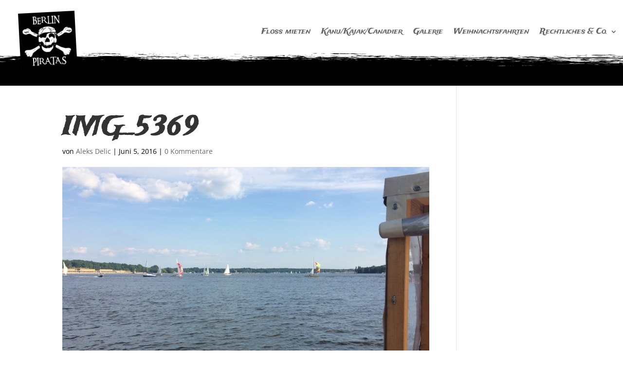

--- FILE ---
content_type: text/css
request_url: https://berlin-piratas.de/wp-content/plugins/borlabs-cookie/css/borlabs-cookie.css?ver=1.9.9-1
body_size: 11661
content:
[data-borlabs-cookie-wrap] *{box-sizing:border-box;font-family:'Arial', 'Helvetica', sans-serif;font-size:14px;font-weight:normal;line-height:1.5;margin:0;padding:0}[data-borlabs-cookie-wrap] * div,[data-borlabs-cookie-wrap] * span,[data-borlabs-cookie-wrap] * h1,[data-borlabs-cookie-wrap] * h2,[data-borlabs-cookie-wrap] * h3,[data-borlabs-cookie-wrap] * h4,[data-borlabs-cookie-wrap] * h5,[data-borlabs-cookie-wrap] * h6,[data-borlabs-cookie-wrap] * p,[data-borlabs-cookie-wrap] * a,[data-borlabs-cookie-wrap] * em,[data-borlabs-cookie-wrap] * img,[data-borlabs-cookie-wrap] * small,[data-borlabs-cookie-wrap] * strike,[data-borlabs-cookie-wrap] * strong,[data-borlabs-cookie-wrap] * sub,[data-borlabs-cookie-wrap] * sup,[data-borlabs-cookie-wrap] * b,[data-borlabs-cookie-wrap] * u,[data-borlabs-cookie-wrap] * i,[data-borlabs-cookie-wrap] * center,[data-borlabs-cookie-wrap] * ol,[data-borlabs-cookie-wrap] * ul,[data-borlabs-cookie-wrap] * li,[data-borlabs-cookie-wrap] * fieldset,[data-borlabs-cookie-wrap] * form,[data-borlabs-cookie-wrap] * label,[data-borlabs-cookie-wrap] * legend{color:inherit;margin:0;padding:0;border:0;font-size:100%;font:inherit;vertical-align:baseline}[data-borlabs-cookie-wrap] * strong{font-weight:bold}[data-borlabs-cookie-inline]{display:none}[data-borlabs-cookie-wrap]{background:rgba(0,0,0,0.5);display:none;height:100%;left:0;position:fixed;top:0;width:100%;z-index:900000}[data-borlabs-cookie-wrap].dont-block{background:none;height:auto;position:relative;width:auto;z-index:auto}[data-borlabs-cookie-wrap] [data-borlabs-cookie]{box-shadow:0px 10px 10px rgba(0,0,0,0.1);max-width:320px;margin:auto;opacity:0;position:fixed;transition:all 0.4s ease-out 0s;width:100%;z-index:100000}[data-borlabs-cookie-wrap] [data-borlabs-cookie].bcPositionTop{top:0;right:0;left:0;-webkit-transform:translate(0, -100%);transform:translate(0, -100%)}[data-borlabs-cookie-wrap] [data-borlabs-cookie].bcPositionCenter{top:50%;left:50%;-webkit-transform:translate(-50%, -200%);transform:translate(-50%, -200%)}[data-borlabs-cookie-wrap] [data-borlabs-cookie].bcPositionCenter.borlabsCookieShow{-webkit-transform:translate(-50%, -50%);transform:translate(-50%, -50%)}[data-borlabs-cookie-wrap] [data-borlabs-cookie].bcPositionBottom{right:0;bottom:0;left:0;-webkit-transform:translate(0, 100%);transform:translate(0, 100%)}[data-borlabs-cookie-wrap] [data-borlabs-cookie].borlabsCookieShow{opacity:1;-webkit-transform:translate(0, 0);transform:translate(0, 0)}[data-borlabs-cookie-wrap] [data-borlabs-cookie] p{margin:0 20px;padding:0}[data-borlabs-cookie-wrap] [data-borlabs-cookie] p.borlabsCookieHeadline{font-size:18px;margin:10px 0 0 0;padding:8px;text-align:center;text-transform:uppercase}[data-borlabs-cookie-wrap] [data-borlabs-cookie] p.borlabsCookieSubHeadline{font-size:14px;margin:0 0 16px 0;padding:8px;text-align:center;text-transform:uppercase}[data-borlabs-cookie-wrap] [data-borlabs-cookie] p.borlabsCookieExplanation{font-size:12px;margin:0 20px 18px 20px;padding:8px 0;text-transform:none;text-align:center}[data-borlabs-cookie-wrap] [data-borlabs-cookie] p.borlabsCookieExplanation span{font-size:12px}[data-borlabs-cookie-wrap] [data-borlabs-cookie] p.borlabsCookieText{font-size:10px;padding:8px;text-transform:uppercase;text-align:center}[data-borlabs-cookie-wrap] [data-borlabs-cookie] p.borlabsCookieSuccess{text-align:center}[data-borlabs-cookie-wrap] [data-borlabs-cookie] [data-borlabs-cookie-help-link]{cursor:pointer;margin:0 0 8px 0;text-decoration:underline}[data-borlabs-cookie-wrap] [data-borlabs-cookie] [data-borlabs-cookie-help-link]:hover{text-decoration:none}[data-borlabs-cookie-wrap] [data-borlabs-cookie] [data-borlabs-selection] label{color:inherit;cursor:pointer;display:block;font-weight:normal !important;padding:8px;text-decoration:none;text-transform:inherit;width:100%}[data-borlabs-cookie-wrap] [data-borlabs-cookie] [data-borlabs-selection] label::before,[data-borlabs-cookie-wrap] [data-borlabs-cookie] [data-borlabs-selection] label::after{content:""}[data-borlabs-cookie-wrap] [data-borlabs-cookie] [data-borlabs-selection] ul{list-style:none;margin:0 20px 10px 20px;padding:0}[data-borlabs-cookie-wrap] [data-borlabs-cookie] [data-borlabs-selection] ul li{list-style:none;margin:0;padding:0;text-align:left !important;transition:all 0.1s ease 0s}[data-borlabs-cookie-wrap] [data-borlabs-cookie] [data-borlabs-selection] ul li::before,[data-borlabs-cookie-wrap] [data-borlabs-cookie] [data-borlabs-selection] ul li::after{content:""}[data-borlabs-cookie-wrap] [data-borlabs-cookie] [data-borlabs-selection] ul li input{display:inline-block !important;height:auto;margin:0 8px 0 0 !important;padding:0;-webkit-appearance:radio !important;width:auto !important}[data-borlabs-cookie-wrap] [data-borlabs-cookie] [data-borlabs-selection] [data-borlabs-selection-success]{display:none}[data-borlabs-cookie-wrap] [data-borlabs-cookie] [data-borlabs-help]{display:none;overflow:auto}[data-borlabs-cookie-wrap] [data-borlabs-cookie] [data-borlabs-help] *{font-size:12px}[data-borlabs-cookie-wrap] [data-borlabs-cookie] [data-borlabs-help] ul{list-style:none;margin:10px 20px}[data-borlabs-cookie-wrap] [data-borlabs-cookie] [data-borlabs-help] ul li{margin:10px 0}[data-borlabs-cookie-wrap] [data-borlabs-cookie] [data-borlabs-help] ul li span{font-weight:bold}[data-borlabs-cookie-wrap="inline"]{background:none;display:block;float:none !important;position:static;height:auto;width:auto}[data-borlabs-cookie-wrap="inline"].left [data-borlabs-cookie]{float:left}[data-borlabs-cookie-wrap="inline"].left::after{clear:both;content:"";display:block}[data-borlabs-cookie-wrap="inline"].left-float [data-borlabs-cookie]{float:left;margin:0 10px 10px 0}[data-borlabs-cookie-wrap="inline"].center [data-borlabs-cookie]{margin:auto}[data-borlabs-cookie-wrap="inline"].right [data-borlabs-cookie]{float:right}[data-borlabs-cookie-wrap="inline"].right::after{clear:both;content:"";display:block}[data-borlabs-cookie-wrap="inline"].right-float [data-borlabs-cookie]{float:right;margin:0 0 10px 10px}[data-borlabs-cookie-wrap="inline"] [data-borlabs-cookie]{box-shadow:none;opacity:1;position:static;-webkit-transform:none;transform:none}[data-borlabs-cookie-wrap="inline"] [data-borlabs-cookie] p.borlabsCookieHeadline{margin:0 0 8px 0;padding-top:18px}[data-borlabs-cookie-wrap="inline"] [data-borlabs-cookie] p.borlabsCookieText[data-borlabs-cookie-help-link]{margin:0;padding-bottom:16px}.borlabs-cookie-bct-default,[data-borlabs-cookie-opt-out]{border:0 !important;box-shadow:0 1px 1px 0 rgba(0,0,0,0.1) !important;clear:both;margin:8px 0 !important;padding:8px 16px !important;text-align:center !important}.borlabs-cookie-bct-default *,[data-borlabs-cookie-opt-out] *{box-sizing:border-box;font-family:'Arial', 'Helvetica', sans-serif;font-size:14px;font-weight:normal;line-height:1.5}.borlabs-cookie-bct-default p,[data-borlabs-cookie-opt-out] p{margin:0 !important;padding:0 !important}.borlabs-cookie-bct-default img,[data-borlabs-cookie-opt-out] img{cursor:pointer;margin:8px auto 0 auto}.borlabs-cookie-bct-default a[role="button"],[data-borlabs-cookie-opt-out] a[role="button"]{cursor:pointer;display:inline-block !important;margin:8px 0 0 0 !important;padding:4px 8px !important;transition:all 0.2s ease 0s !important;text-decoration:none !important}.borlabs-cookie-bct-default a[role="button"]:hover,[data-borlabs-cookie-opt-out] a[role="button"]:hover{text-decoration:none !important}[data-borlabs-cookie-opt-out] [data-borlabs-cookie-opt-out-success]{display:none;text-align:center !important}.borlabs-cookie-responsive-iframe-wrapper{position:relative;padding-bottom:56.25%;padding-top:25px;height:0}.borlabs-cookie-responsive-iframe-wrapper iframe{position:absolute;top:0;left:0;width:100%;height:100%}.borlabs-cookie-bct{display:table;min-height:360px !important;margin:8px 0 !important;position:relative !important}.borlabs-cookie-bct *{box-sizing:border-box;font-family:'Arial', 'Helvetica', sans-serif !important}.borlabs-cookie-bct.bc-bct-iframe{min-height:260px !important}.borlabs-cookie-bct.bc-bct-video .bc-text a[role="button"]:before{content:"\25B6";margin:0 4px 0 0 !important}.borlabs-cookie-bct.bc-bct-social{border:1px solid #e1e8ed !important;border-radius:3px !important}.borlabs-cookie-bct.bc-bct-social .bc-thumbnail img{margin:0 !important;max-width:516px !important}.borlabs-cookie-bct.bc-bct-facebook{border-radius:6px !important}.borlabs-cookie-bct.bc-bct-facebook .bc-thumbnail img{margin:5px 0 !important}.borlabs-cookie-bct.bc-bct-facebook .bc-text a[role="button"]{background:#4267b2 !important;border-radius:2px !important}.borlabs-cookie-bct.bc-bct-facebook .bc-text a[role="button"]:hover{background:#3b5998 !important}.borlabs-cookie-bct.bc-bct-google-maps .bc-text a[role="button"]{background:#4285f4 !important;border-radius:3px !important}.borlabs-cookie-bct.bc-bct-google-maps .bc-text a[role="button"]:hover{background:#fff !important;color:#4285f4 !important}.borlabs-cookie-bct.bc-bct-instagram{border-radius:6px !important}.borlabs-cookie-bct.bc-bct-instagram .bc-thumbnail img{margin:5px 0 !important}.borlabs-cookie-bct.bc-bct-instagram .bc-text a[role="button"]{background-size:100% !important;background-image:linear-gradient(-135deg, #1400c8, #b900b4, #f50000, #ffdc80) !important;border-radius:3px !important;position:relative !important;z-index:100 !important}.borlabs-cookie-bct.bc-bct-instagram .bc-text a[role="button"]:before{background-image:linear-gradient(-135deg, #405de6, #1400c8, #b900b4, #f50000) !important;border-radius:3px !important;content:"";display:block !important;height:100% !important;left:0 !important;position:absolute !important;opacity:0 !important;transition:opacity 0.6s !important;top:0 !important;width:100% !important;z-index:-100 !important}.borlabs-cookie-bct.bc-bct-instagram .bc-text a[role="button"]:hover:before{opacity:1 !important}.borlabs-cookie-bct.bc-bct-twitter .bc-text a[role="button"]{background:#1da1f2 !important;border-radius:0px !important}.borlabs-cookie-bct.bc-bct-twitter .bc-text a[role="button"]:hover{background:#fff !important;color:#1da1f2 !important}.borlabs-cookie-bct.bc-bct-vimeo .bc-text a[role="button"]{background:#00adef !important;border-radius:20px !important}.borlabs-cookie-bct.bc-bct-vimeo .bc-text a[role="button"]:hover{background:#fff !important;color:#00adef !important}.borlabs-cookie-bct.bc-bct-youtube .bc-text a[role="button"]{background:#f00 !important;border-radius:20px !important}.borlabs-cookie-bct.bc-bct-youtube .bc-text a[role="button"]:hover{background:#fff !important;color:#f00 !important}.borlabs-cookie-bct .bc-thumbnail img{cursor:pointer !important;margin:8px auto 0 auto !important;width:100% !important}.borlabs-cookie-bct .bc-text{background:rgba(0,0,0,0.7) !important;left:50% !important;padding:16px !important;position:absolute !important;text-align:center !important;-webkit-transform:translate(-50%, -50%) !important;transform:translate(-50%, -50%) !important;top:50% !important;width:100% !important}.borlabs-cookie-bct .bc-text label{display:block !important;color:#fff !important;cursor:pointer !important;font-size:11px !important;line-height:17px !important;margin:8px 0 !important}.borlabs-cookie-bct .bc-text p{color:#fff !important;font-size:11px !important;line-height:17px !important}.borlabs-cookie-bct .bc-text a{color:#288fe9 !important}.borlabs-cookie-bct .bc-text a[role="button"]{color:#fff !important;cursor:pointer !important;display:inline-block !important;font-size:11px !important;margin:8px 0 0 0 !important;padding:4px 16px !important;transition:all 0.2s ease 0s !important;text-decoration:none !important}.borlabs-cookie-bct p{margin:0 !important;padding:0 !important}.wp-embed-responsive.wp-block-embed.wp-embed-aspect-16-9.wp-block-embed__wrapper::before{padding-top:0}


--- FILE ---
content_type: text/css
request_url: https://berlin-piratas.de/wp-content/et-cache/124/et-core-unified-cpt-tb-650-deferred-124.min.css?ver=1764723033
body_size: 188
content:
@font-face{font-family:"Tradewind-self";font-display:swap;src:url("https://berlin-piratas.de/wp-content/uploads/et-fonts/TradeWinds-Regular.ttf") format("truetype")}@font-face{font-family:"open sans-self";font-display:swap;src:url("https://berlin-piratas.de/wp-content/uploads/et-fonts/OpenSans-VariableFont_wdthwght.ttf") format("truetype")}

--- FILE ---
content_type: image/svg+xml
request_url: https://berlin-piratas.de/wp-content/uploads/2020/07/berlin-piratas-logo.svg
body_size: 35593
content:
<?xml version="1.0" encoding="UTF-8" standalone="no"?> <svg xmlns="http://www.w3.org/2000/svg" xmlns:xlink="http://www.w3.org/1999/xlink" xmlns:serif="http://www.serif.com/" width="100%" height="100%" viewBox="0 0 1775 1775" version="1.1" xml:space="preserve" style="fill-rule:evenodd;clip-rule:evenodd;stroke-miterlimit:2;"> <g transform="matrix(4.16667,0,0,4.16667,0,0)"> <rect x="0.34" y="0.758" width="424.595" height="424.595"></rect> <rect x="0.34" y="0.758" width="424.595" height="424.595" style="stroke:rgb(35,31,32);stroke-width:0.57px;"></rect> <path d="M57.994,277.232L55.222,277.232C51.085,277.232 46.135,278.837 43.211,280.27C40.838,281.433 36.61,286.275 36.61,289.112L36.61,292.281C36.61,302.053 46.536,296.637 52.054,296.637C50.697,298.489 43.342,301.509 43.342,303.369L43.252,303.776L43.738,308.121C45.369,309.213 45.177,309.784 47.829,311.158C50.072,312.32 50.373,312.562 50.792,315.323C51.673,321.124 49.755,323.822 55.376,325.392C59.509,326.547 63.763,326.539 66.959,324.214C70.384,321.721 67.575,317.387 74.231,316.833C73.816,318.387 69.479,320.814 69.479,322.774C69.479,326.352 72.668,329.902 75.815,329.902C87.857,329.902 91.038,322.892 93.476,313.11C95.205,306.169 94.778,305.885 99.684,301.893C103.909,298.456 103.336,297.329 109,293.784C113.258,291.119 115.415,290.626 119.485,287.241C123.017,284.303 125.702,282.548 129.836,280.168C133.655,277.969 137.271,276.008 140.76,273.667C143.682,271.706 148.422,267.934 151.057,266.54C151.163,261.817 151.474,259.427 149.077,255.847C149.077,251.225 145.71,246.852 141.47,249.03C139.64,249.97 138.511,251.487 136.884,252.367C135.173,253.293 132.977,254 131.115,254.913C127.619,256.627 124.467,259.344 121.295,260.934C117.481,262.846 114.434,264.322 110.332,266.208C103.09,269.538 94.85,271.959 87.061,275.014C77.754,278.665 69.734,277.232 57.994,277.232ZM117.766,272.373C117.146,272.143 116.438,272.225 115.818,272.505C115.665,272.836 115.456,273.404 116.069,274.335C116.27,274.537 116.649,274.605 116.925,274.408C117.239,274.172 117.315,273.822 117.574,273.612C118.172,273.235 118.256,273.785 117.84,273.952C117.477,274.176 117.147,274.294 116.925,274.734C116.846,274.941 116.876,275.162 116.954,275.369C117.144,275.843 117.839,275.779 118.357,275.663C118.882,275.24 118.931,274.713 119.25,274.29C119.874,274.446 119.78,274.635 119.598,275C119.267,275.468 119.088,275.945 118.519,276.255C117.832,276.423 117.218,276.379 116.689,276.077C116.414,275.939 116.314,275.565 116.128,275.31C115.965,274.986 115.67,274.654 115.448,274.256C115.149,273.405 115.392,272.664 115.654,272.328C115.96,272.023 116.983,271.594 117.592,271.628C118.009,271.65 117.922,271.59 117.766,272.373ZM111.615,275.673C112.173,276.275 113.139,277.346 113.518,278.329C114.372,277.332 114.34,275.829 113.736,275.009C113.007,274.241 112.366,274.678 111.615,275.673ZM110.789,275.708C111.768,276.765 112.428,276.455 113.328,279.723C114.826,277.974 115.338,275.724 114.51,274.542C113.232,273.195 112.105,273.962 110.789,275.708ZM260.742,211.825C260.549,210.383 262.033,209.477 262.275,210.544C262.705,214.881 261.246,215.616 257.451,215.867C256.064,215.526 257.027,213.854 257.903,213.896C259.787,213.657 260.909,212.202 260.742,211.825ZM179.57,114.471C179.57,114.77 182.357,117.823 182.982,120.167C183.526,122.208 183.508,125.955 186.302,125.955L187.095,125.955C188.4,125.955 193.184,121.304 195.452,120.452C196.945,119.89 199.518,119.412 200.411,118.283C201.203,117.282 202.237,114.867 204.123,114.867L205.707,114.867C205.643,117.744 203.542,117.839 202.031,119.508C199.242,122.589 200.923,121.052 197.053,122.846C194.058,124.234 189.729,129.123 186.698,129.123C177.468,129.123 182.876,117.639 175.214,117.639L172.838,117.639C165.594,117.639 148.891,131.748 148.285,139.024C151.717,138.738 154.687,136.251 157.789,136.251C158.697,136.251 158.25,136.386 159.373,136.647C159.254,142.032 146.701,137.2 146.701,152.884L146.701,159.22C146.701,161.825 146.294,173.477 148.285,173.477C149.604,173.477 156.826,167.616 156.991,165.5L152.641,165.953L149.869,165.953C149.924,163.508 153.148,161.992 155.413,161.992L156.601,161.992C159.156,161.992 159.709,164.368 160.562,164.368C161.239,164.368 173.565,157.726 176.94,156.591C182.111,154.851 190.735,152.712 197.006,152.499C204.49,152.245 211.396,151.3 219.964,151.3C224.232,151.3 227.293,150.978 231.463,150.919C238.124,150.825 236.106,150.072 237.388,144.568L238.576,144.568C240.412,144.568 242.115,150.152 242.938,151.623L250.457,152.092L276.989,152.092C276.989,147.297 274.981,138.089 272.237,136.251C270.866,136.251 266.693,136.772 266.693,135.459C266.693,134.339 267.95,132.687 269.069,132.687L270.257,132.687C270.257,125.623 256.63,117.851 250.694,115.421C242.9,112.23 231.36,108.135 220.755,108.135L217.984,108.135C213.96,108.135 210.825,108.56 207.29,108.529C203.42,108.495 200.817,109.596 197.396,109.724C194.71,109.824 179.57,113.109 179.57,114.471ZM271.841,252.283L269.069,264.56C271.09,268.38 280.029,273.983 284.123,276.039C289.407,278.691 296.045,282.698 300.354,286.34C304.886,290.171 313.479,293.684 316.497,296.731C319.187,299.446 319.868,300.826 323.141,303.55C326.034,305.957 326.887,308.27 326.887,313.269L327.679,313.269C327.679,317.212 330.4,322.172 332.187,324.602C334.509,327.764 338.18,329.506 343.52,329.506L344.312,329.506C346.464,329.506 346.443,328.763 348.668,328.714C349.224,326.631 351.044,326.784 351.044,323.17L351.044,322.774C351.044,319.634 347.442,319.262 346.688,316.437C352.012,318.992 349.966,316.572 352.416,322.193C353.332,324.295 357.475,326.326 360.559,326.032L364.905,325.546C366.607,324.406 369.145,323.807 369.599,321.528C370.21,318.458 368.818,316.3 370.357,313.574C372.206,310.296 372.629,311.711 375.217,309.722C376.212,308.958 377.973,305.058 377.973,303.765C377.973,301.065 369.026,297.687 367.676,295.845C370.921,296.115 373.542,297.825 377.577,297.825L379.953,297.825C383.048,297.825 383.913,295.4 383.913,292.281L383.913,288.717C383.913,281.968 376.364,280.395 372.825,278.024C368.633,278.024 363.726,276.061 358.256,276.92C354.223,277.554 347.573,277.687 343.531,277.221C333.789,276.096 327.557,271.745 319.435,269.635C314.813,268.434 301.564,262.219 297.74,259.65C295.518,258.156 278.652,248.323 276.989,248.323C274.906,248.323 272.75,250.926 271.841,252.283ZM283.722,168.725C283.722,169.466 288.393,176.171 289.156,177.151C290.239,178.542 293.034,185.753 294.414,185.753L296.394,185.753C297.267,185.753 308.711,180.675 310.706,179.869C313.736,178.646 314.817,178.63 317.544,176.806C319.474,175.514 321.766,173.789 323.88,172.845C333.509,168.548 337.614,159.616 351.44,159.616L354.212,159.616C360.102,159.616 362.732,164.368 370.845,164.368L374.013,164.368C385.516,164.368 398.169,156.343 398.169,144.568L398.169,142.192C398.169,137.234 394.345,132.602 391.752,129.997C388.983,127.216 383.921,124.767 378.369,124.767L373.617,124.767C369.268,124.767 360.305,128.08 356.975,129.51C352.653,131.365 346.419,135.787 342.728,136.647C344.609,133.838 351.712,130.313 355.261,128.588C357.357,127.569 370.449,123.823 370.449,122.787C370.449,120.877 364.542,119.223 362.528,119.223L357.776,119.223C349.6,119.223 342.176,125.99 338.479,130.814C331.914,139.379 335.528,141.576 323.847,147.072C321.004,148.409 316.083,150.687 313.658,152.327C310.754,154.29 307.102,156.809 304.309,158.423C302.065,159.721 283.722,167.78 283.722,168.725ZM55.222,117.243C55.299,120.674 60.599,121.995 63.934,121.995C65.832,123.266 71.125,124.911 73.754,126.431C76.346,127.93 81.373,129.773 82.151,132.687C79.158,131.99 71.84,126.821 67.848,125.21C64.377,123.81 55.219,120.411 50.866,120.411L46.906,120.411C38.593,120.411 27.105,129.36 27.105,136.251L27.105,141.4C27.105,148.042 31.105,152.1 35.031,154.859C38.339,157.184 45.783,160.408 51.262,160.408L51.658,160.408C62.889,160.408 64.82,155.26 72.251,155.26L75.023,155.26C80.44,155.26 86.509,158.48 89.678,160.801C91.756,162.323 92.893,163.801 95.485,165.29C97.578,166.493 100.087,167.874 101.957,169.115C105.117,171.212 111.164,174.983 115.175,176.094C119.901,177.401 126.143,181.793 130.069,181.793L131.653,181.793C131.985,177.801 139.408,167.968 141.553,164.764C139.595,161.841 125.013,157.173 120.719,154.313C113.667,149.615 109.235,146.574 100.923,142.824C91.136,138.409 91.729,134.114 86.356,126.107C82.975,121.069 74.206,114.867 65.915,114.867L63.934,114.867C60.375,114.867 57.979,116.601 55.222,117.243ZM229.864,268.52C228.976,268.52 228.995,268.206 228.377,267.719L227.884,263.372L226.108,263.363L225.904,269.708C223.823,271.101 221.798,271.292 218.38,271.292L213.231,271.292L213.231,262.58L212.043,262.58C209.118,262.58 212.641,271.292 209.271,271.292L200.955,271.292C193.943,271.292 184.46,266.571 180.296,263.437C177.938,261.663 165.942,249.177 165.71,249.115C165.438,249.598 165.314,249.539 165.314,250.303L165.314,258.62C165.314,273.881 168.99,279.83 176.699,287.628C182.718,293.718 193.233,299.805 205.311,299.805L215.211,299.805C228.197,299.805 232.319,291.488 238.486,285.062C241.012,282.431 245.462,277.866 247.526,275.094C250.645,270.908 252.041,267.707 252.041,260.6L252.133,251.483L251.645,245.551C250.751,246.838 249.675,251.495 248.61,253.605C247.3,256.203 246.156,258.358 244.225,260.309C241.446,263.116 234.979,268.52 229.864,268.52ZM247.604,30.892C254.51,32.502 253.229,46.365 253.229,55.069C253.229,58.523 253.857,66.973 253.467,69.168C252.398,75.185 254.082,76.498 253.625,81.998L252.041,81.998C251.933,86.815 247.685,83.624 247.685,86.354C247.685,87.266 247.96,87.542 248.873,87.542L265.491,87.538L265.901,85.562C261.215,85.457 260.357,81.621 260.357,76.849L260.357,42.792C260.357,38.502 260.887,31.308 265.109,31.308L265.505,31.308C273.728,31.308 270.715,42.554 271.034,50.728C271.342,58.613 271.841,66.371 271.841,74.869L271.841,75.265C271.841,86.646 266.297,84.119 266.297,86.75L266.297,87.938C268.522,87.888 268.501,87.146 270.653,87.146L280.949,87.146L280.949,85.562C274.099,84.992 275.801,73.539 275.801,66.157C275.801,57.713 275.405,50.542 275.405,42C277.344,42.702 298.648,85.359 303.529,87.973L306.294,87.542L306.294,84.77C306.294,74.613 305.898,64.686 305.898,55.069C305.898,51.311 305.477,43.411 306.056,40.178C306.597,37.162 306.238,36.591 307.349,33.947C308.851,30.373 311.047,31.946 311.047,30.12L311.047,28.932L297.186,28.932L297.186,30.912C302.701,32.197 301.565,42.661 301.542,49.129C301.517,55.829 302.185,65.028 302.334,71.701C299.799,71.024 301.166,68.37 298.288,68.114L298.691,66.316L298.299,66.359L293.222,57.827L291.246,58.237L291.246,55.465C291.246,54.061 279.334,31.866 277.77,28.831L273.028,29.143L259.565,29.328L250.853,29.328C249.487,29.328 249.319,29.035 248.095,28.935L247.604,30.892ZM106.308,30.516L106.308,31.704C116.201,31.924 107.402,58.265 111.852,63.385C110.233,66.758 111.602,71.921 110.822,76.216C109.699,82.401 111.77,82.941 106.308,85.562L106.308,87.146L126.108,87.146C134.864,87.146 138.781,75.605 138.781,66.157C138.781,61.435 134.736,54.632 130.465,54.277C130.654,52.005 134.425,49.092 134.425,43.98L134.425,38.04C134.425,33.297 129.345,28.697 124.145,28.519C121.329,28.423 106.308,28.462 106.308,30.516ZM222.34,174.665L222.34,178.229C222.34,182.043 225.01,193.673 227.488,193.673L227.884,193.673C230.167,193.673 234.493,185.753 242.14,185.753L245.704,185.753C253.456,185.753 259.839,200.405 261.149,200.405L261.545,200.405C264.701,200.405 268.277,189.443 268.277,184.961C268.277,178.163 264.227,170.765 260.357,167.932C256.373,165.016 249.739,160.408 242.932,160.408L239.368,160.408C232.276,160.408 222.34,167.575 222.34,174.665ZM184.718,388.116L181.963,387.619L181.563,387.789L181.424,387.022L181.946,386.928C181.86,386.605 175.557,379.473 174.496,378.142C172.198,375.259 169.749,371.391 167.69,368.315C169.369,365.808 174.818,362.333 174.818,356.831L174.818,355.643C174.818,353.469 174.488,349.757 172.068,349.694L172.442,350.891C171.078,350.526 171.394,350.099 170.858,350.099C169.308,350.099 170.814,350.696 168.482,350.891C169.106,348.553 171.812,349.737 172.046,346.93C169.646,346.29 166.601,342.574 160.958,342.574C157.02,342.574 153.107,342.939 149.884,342.986C146.72,343.031 140.219,341.944 139.969,344.95C144.392,344.95 145.513,347.259 145.513,351.683L145.513,381.383C145.513,385.902 140.191,385.046 139.969,387.72L152.641,387.72C154.183,387.72 157.393,388.722 157.393,387.324C157.393,385.717 153.387,385.74 151.849,385.74C152.396,384.924 153.037,384.712 153.037,383.759L153.037,383.364C153.037,381.633 152.245,381.925 152.245,380.196L152.245,370.691L160.958,370.691C162.762,370.691 162.717,374.316 164.124,374.222L169.274,374.255L169.274,375.047L168.108,375.039L168.397,376.32L167.282,375.281L164.918,375.047C165.204,378.486 175.464,389.33 178.382,391.284C179.27,391.077 179.293,390.888 180.362,390.888C181.56,390.888 181.457,391.354 181.55,392.472L183.134,392.472C184.798,392.472 189.704,392.583 190.119,390.811L184.718,388.116ZM170.858,35.268C175.111,35.268 176.402,37.403 176.402,41.604L176.402,71.701C176.402,76.22 171.08,75.364 170.858,78.037L185.115,78.037C186.306,78.037 188.283,78.971 188.283,77.641C188.283,76.035 184.276,76.057 182.681,76.01L183.589,74.865L183.134,67.741L183.134,61.009L191.847,61.009C193.039,61.009 193.919,63.529 194.629,64.646L198.579,64.177C199.762,64.014 198.959,64.173 199.713,64.557L199.286,66.638L198.203,65.471L196.203,65.761C196.505,69.396 206.32,79.626 209.271,81.602C210.159,81.395 210.182,81.206 211.251,81.206C212.449,81.206 212.346,81.672 212.439,82.789L214.023,82.789C215.607,82.789 220.611,82.835 221.038,81.077L212.998,77.655L212.452,78.107L212.313,77.34L212.835,77.245C212.423,75.701 210.375,74.041 209.104,73.056C207.421,71.75 206.676,70.079 205.385,68.459C203.087,65.576 200.638,61.708 198.579,58.633C200.258,56.126 205.707,52.65 205.707,47.148L205.707,46.357C205.707,43.936 205.537,40.078 202.956,40.012L203.331,41.208C201.967,40.844 202.283,40.416 201.747,40.416C200.197,40.416 201.703,41.014 199.371,41.208C199.995,38.871 202.701,40.055 202.935,37.248C200.033,36.473 197.883,32.892 191.055,32.892L190.263,32.892C186.491,32.892 183.106,33.31 179.971,33.292C177.294,33.278 171.066,32.769 170.858,35.268ZM90.863,339.01L90.863,340.198C90.863,341.909 93.138,340.85 94.823,343.366C94.823,347.657 95.615,351.781 95.615,357.227C95.615,359.731 95.571,362.269 95.599,364.768C95.624,367.006 96.023,366.461 96.178,367.604C96.277,368.327 95.692,369.545 95.611,370.686C95.029,378.895 97.965,393.986 90.863,395.64L90.875,397.562L99.179,397.224C101.037,397.16 107.892,398.532 107.892,396.432C107.892,395.382 104.757,394.491 103.139,392.076L102.348,380.592L102.348,373.067L104.724,373.067C117.087,373.067 121.356,364.919 121.356,352.475L121.356,351.683C121.356,344.456 117.564,340.227 111.858,338.608C105.458,336.793 97.635,339.01 90.863,339.01ZM190.659,221.394C190.659,223.254 192.336,225.101 194.233,225.087L208.083,224.166L211.262,224.024L225.508,224.958C227.732,225.12 228.28,222.003 228.28,219.81C228.28,212.022 225.683,206.223 222.501,201.433C220.805,198.88 213.441,189.317 210.459,189.317C206.713,189.317 200.693,200.263 198.845,203.444C197.18,206.311 195.806,208.951 194.35,212.017C193.985,212.786 190.659,221.319 190.659,221.394ZM184.718,388.116L197.787,388.116C197.52,385.678 194.223,386.358 194.223,384.156L194.223,381.779C194.223,379.78 196.318,373.067 198.183,373.067L211.415,373.224L215.211,379.007C218.381,379.078 220.152,378.876 219.567,381.383C218.751,380.837 218.539,380.196 217.587,380.196L216.399,380.196C216.804,381.93 219.781,386.842 220.827,388.441C222.521,391.031 224.069,394.056 228.341,393.988L229.864,395.244C231.77,394.84 235.199,396.321 235.804,394.056C232.204,393.756 232.36,390.914 229.072,391.68C229.669,389.115 228.088,388.558 226.616,386.611C225.52,385.159 224.415,382.863 223.367,381.148C221.065,377.384 219.444,373.695 217.448,369.643C213.646,361.92 211.415,352.172 209.271,342.97C208.383,342.763 208.361,342.574 207.291,342.574L198.975,342.574C199.214,345.45 201.747,343.66 201.747,345.347C201.747,347.677 195.379,364.541 194.217,367.517C192.815,371.108 191.997,375.137 190.506,378.855C189.851,380.488 188.987,382.568 188.129,384.002C186.829,386.173 185.251,386.123 184.718,388.116ZM278.177,345.347C278.177,347.677 271.809,364.541 270.647,367.517C269.246,371.108 268.428,375.137 266.937,378.855C266.282,380.488 265.418,382.568 264.559,384.002C263.259,386.173 261.681,386.123 261.149,388.116L274.217,388.116C273.95,385.678 270.653,386.358 270.653,384.156L270.653,382.572C270.653,380.04 272.574,373.067 274.613,373.067L288.078,373.067C288.39,374.405 290.425,377.224 291.221,378.241C293.427,381.058 296.953,377.284 295.998,381.383C295.182,380.837 294.97,380.196 294.018,380.196L292.83,380.196C293.234,381.93 296.212,386.842 297.257,388.441C298.951,391.031 300.499,394.056 304.771,393.988L306.294,395.244C308.201,394.84 311.63,396.321 312.235,394.056C308.634,393.756 308.79,390.914 305.502,391.68C306.1,389.114 304.518,388.559 303.047,386.611C301.867,385.048 300.888,382.928 299.8,381.146C297.503,377.382 295.867,373.681 293.879,369.643C290.076,361.92 287.846,352.172 285.702,342.97C284.814,342.763 284.791,342.574 283.722,342.574L275.405,342.574C275.645,345.45 278.177,343.66 278.177,345.347ZM324.516,340.031C322.359,341.639 318.828,343.731 318.175,346.534C315.749,346.736 315.007,349.492 315.064,352.126L314.261,353.261L315.007,360.791C316.989,363.75 316.462,364.583 319.453,367.433C321.801,369.671 323.849,370.121 326.17,371.804C329.949,374.543 336.391,377.588 336.391,383.759C336.391,385.189 334.938,389.661 334.428,390.509C333.979,391.256 329.133,393.264 328.075,393.264L327.679,393.264C318.46,393.264 314.215,387.588 314.215,378.215L313.027,378.215C312.924,379.454 312.631,379.622 312.631,380.988L312.472,382.585L313.361,394.227L321.605,397.2L321.854,396.745L320.947,395.244C320.955,395.237 321.686,394.848 321.739,394.848C323.397,394.848 324.076,395.86 324.115,397.62L329.263,397.62C336.578,397.62 343.123,389.844 343.123,382.968L343.123,380.988C343.123,363.613 321.739,365.399 321.739,353.663L321.739,351.287C321.739,347.449 325.88,344.95 330.055,344.95C337.168,344.95 338.621,349.912 339.163,356.435L340.662,356.431L341.143,341.782L341.143,340.594L334.815,340.357L324.516,340.031ZM229.472,338.743L227.884,338.614C225.975,338.614 226.228,343.177 225.998,344.648C225.622,347.049 224.853,349.638 224.716,351.287C226.177,351.165 229.181,345.718 230.54,344.438C233.181,341.949 237.698,343.9 241,342.121L242.14,342.97C243.517,342.97 244.516,342.728 244.516,344.158L244.516,344.554C244.516,345.762 244.136,346.152 243.667,346.978L244.516,348.118L244.516,356.039C246.129,356.813 248.464,356.886 248.861,358.483L245.704,358.019C243.792,357.696 244.528,368.109 244.388,370.507C244.176,374.127 244.12,378.437 244.12,382.572C244.12,398.539 236.855,395.17 236.201,397.431L258.773,397.62L258.773,396.828C249.792,396.828 251.935,386.518 251.587,379.01L251.284,372.673L251.596,366.75L251.191,366.683L252.098,365.495L251.249,364.355C251.526,363.796 251.645,363.697 251.645,362.771L251.423,357.221L252.041,343.366C253.238,342.732 261.86,341.565 263.254,342.034C266.518,343.132 269.521,345.271 268.673,348.91C271.655,348.844 270.246,346.498 270.257,342.574C270.276,335.847 270.176,338.985 266.34,338.601C260.533,338.02 255.611,338.614 249.269,338.614L247.685,338.497L242.14,338.614L238.966,338.425L229.472,338.743ZM141.553,40.02C142.244,42.609 144.624,41.121 144.741,45.148C144.778,46.444 144.658,47.855 144.702,49.148C144.78,51.463 145.513,50.882 145.513,52.693L145.513,53.485C145.513,58.902 145.117,65.581 145.117,71.701C145.117,74.815 145.233,78.141 145.136,81.225C144.992,85.832 141.826,84.263 141.557,87.458L153.829,87.938L165.314,87.938C167.724,87.938 168.878,78.106 168.878,74.869C166.086,74.931 166.931,77.376 165.243,79.947C164.264,81.44 162.461,83.582 160.166,83.582L156.205,83.582C154.206,83.582 151.057,81.069 151.057,79.226C151.057,76.497 150.354,65.365 152.641,65.365L159.373,65.365C161.951,65.365 163.619,67.548 164.126,69.721C166.636,69.512 165.723,66.294 165.708,63.383C165.696,61.038 166.971,57.471 165.314,56.257C163.384,57.67 164.514,60.613 160.958,60.613L152.245,60.613C151.333,60.613 151.057,60.337 151.057,59.425L151.049,58.633L151.401,45.177L151,45.121L151.855,43.91L158.581,44.377C160.74,44.556 161.94,43.242 163.856,45.438C164.901,46.636 165.311,49.398 165.71,51.109C166.965,50.188 167.294,41.623 167.293,39.04L156.601,39.228C151.745,39.244 145.288,38.228 141.553,40.02ZM218.38,30.516L219.567,30.516C220.8,30.516 221.365,32.029 221.771,32.904L223.132,50.317L223.132,62.197C223.132,67.138 223.825,74.832 221.92,77.659L223.044,79.483L221.944,80.413C222.198,81.476 222.34,81.16 222.34,81.998C222.34,83.926 219.954,85.794 217.984,85.958L217.984,87.542L237.395,87.448L244.913,87.938C245.71,86.431 247.289,80.309 247.289,78.037C247.289,76.84 246.823,76.942 245.704,76.849C245.661,78.79 243.623,81.859 242.454,82.707C240.198,84.344 236.934,83.261 234.659,84.115L230.26,83.582C230.174,83.42 229.468,82.043 229.468,81.998C229.468,80.718 230.341,79.417 230.143,78.846L229.072,69.325L229.072,42.396C229.072,35.054 228.937,30.692 235.804,30.12L235.804,28.932L232.24,29.054L223.132,28.932L218.38,28.932L218.38,30.516ZM121.672,340.574C128.578,342.184 127.297,356.048 127.297,364.751C127.297,368.206 127.925,376.655 127.535,378.85C126.465,384.867 128.15,386.18 127.693,391.68L126.108,391.68C126.001,396.478 121.752,393.445 121.752,396.036C121.752,396.949 122.028,397.224 122.94,397.224L139.573,397.224L139.573,395.244C135.234,394.883 134.425,391.206 134.425,386.532L134.425,353.267C134.425,350.836 134.806,346.33 135.371,344.313C136.726,339.478 139.619,342.825 139.963,338.547L134.029,339.01L124.92,339.01C123.555,339.01 123.387,338.717 122.163,338.618L121.672,340.574ZM152.245,347.327L152.245,366.335C152.245,367.725 154.003,367.919 155.413,367.919L159.373,367.919C170.438,367.919 170.679,345.743 158.185,345.743L154.621,345.743C153.406,345.743 152.245,346.109 152.245,347.327ZM183.134,37.644L183.134,56.653C183.134,58.044 184.892,58.237 186.302,58.237L190.263,58.237C201.286,58.237 201.629,36.06 189.075,36.06L186.302,36.06C184.892,36.06 183.134,36.254 183.134,37.644ZM118.188,57.841C118.188,68.329 117.282,74.256 119.772,83.582L124.128,83.582C128.928,83.582 131.257,76.922 131.257,71.701L131.257,70.117C131.257,64.397 127.943,57.445 121.752,57.445L120.168,57.445C119.544,57.445 118.668,57.655 118.188,57.841ZM102.348,354.059L102.348,367.523C102.317,369.935 114.228,371.175 114.228,358.415L114.228,354.851C114.228,349.66 111.055,342.574 105.516,342.574L104.328,342.574C102.408,342.574 102.375,351.867 102.348,354.059ZM118.188,49.525L118.188,53.089C118.653,53.212 119.268,53.485 119.376,53.485C123.537,53.485 126.67,53.034 127.627,49.855C129.049,45.135 126.786,41.604 131.257,41.604L131.257,41.208C125.031,41.208 128.356,32.496 122.148,32.496L119.772,32.496C117.766,32.496 118.799,38.145 118.345,40.576C118.198,41.36 118.188,47.994 118.188,49.525ZM198.183,369.107L210.124,369.085L204.519,353.267C202.31,355.808 199.145,364.977 198.183,369.107ZM274.613,369.107L286.554,369.085L280.949,353.267C278.775,355.768 275.555,365.063 274.613,369.107ZM108.975,154.621C108.729,154.118 107.804,152.789 108.001,152.553C108.198,152.316 109.4,152.552 110.158,153.201C117.296,156.75 122.305,163.85 130.863,167.044C139.915,171.895 136.306,172.25 131.573,169.529C128.771,167.68 122.106,163.02 118.401,161.574C111.113,158.73 109.916,156.924 108.975,154.621ZM57.033,150.716C61.762,151.492 64.244,149.99 59.991,148.882C54.821,147.578 50.217,144.321 46.621,137.583C46.35,139.989 46.638,142.395 47.39,144.8C44.383,143.942 41.903,140.704 42.007,137.583C39.229,138.934 38.622,140.807 39.788,142.848C42.105,146.479 50.693,149.787 57.033,150.716ZM50.407,138.293C53.776,141.122 57.739,146.377 63.659,144.506C67.386,143.452 71.793,144.849 75.55,144.15C76.564,143.952 77.755,143.754 76.023,142.848C72.395,141.35 68.826,137.873 65.138,138.352C62.578,138.107 63.177,139.072 63.304,139.654C63.568,141.327 63.124,142.145 61.174,141.132C58.598,139.771 55.98,138.472 53.247,137.346C50.085,136.191 49.546,137.325 50.407,138.293ZM323.207,157.934C323.453,157.431 324.377,156.102 324.18,155.866C323.983,155.629 322.782,155.865 322.024,156.514C314.885,160.063 309.877,167.162 301.318,170.357C292.267,175.208 295.876,175.563 300.608,172.842C303.41,170.993 310.075,166.333 313.781,164.887C321.068,162.043 322.266,160.237 323.207,157.934ZM375.148,154.029C370.419,154.805 367.938,153.303 372.19,152.195C377.36,150.89 381.965,147.633 385.56,140.896C385.832,143.302 385.543,145.708 384.791,148.113C387.798,147.255 390.279,144.017 390.175,140.896C392.953,142.247 393.559,144.12 392.394,146.161C390.077,149.792 381.488,153.1 375.148,154.029ZM381.774,141.606C378.406,144.435 374.443,149.69 368.522,147.819C364.795,146.765 360.389,148.162 356.631,147.462C355.618,147.265 354.427,147.067 356.158,146.161C359.787,144.662 363.356,141.185 367.044,141.665C369.603,141.42 369.004,142.385 368.877,142.966C368.613,144.64 369.057,145.458 371.007,144.445C373.583,143.083 376.201,141.785 378.934,140.659C382.097,139.504 382.636,140.638 381.774,141.606ZM124.297,280.451C131.45,275.935 138.603,271.419 145.756,266.902C147.958,265.988 148.107,266.122 146.481,267.673C139.377,273.007 132.031,277.678 124.297,281.28C123.44,281.715 123.325,281.534 124.297,280.451ZM302.794,279.86C295.641,275.344 288.488,270.827 281.336,266.311C279.133,265.396 278.984,265.531 280.61,267.082C287.714,272.415 295.06,277.086 302.794,280.688C303.652,281.123 303.766,280.942 302.794,279.86ZM165.531,132.377C167.107,124.915 171.49,122.768 176.771,122.32C179.035,122.277 179.842,123.854 177.125,124.686C172.745,125.565 169.677,128.824 167.423,133.56C165.818,136.311 165.404,135.217 165.531,132.377ZM173.635,144.859C182.923,137.228 176.799,133.826 181.799,129.419C183.659,127.735 184.366,128.961 183.515,130.602C180.478,135.611 182.529,141.152 175.646,147.049C174.325,147.975 172.471,145.944 173.635,144.859ZM169.139,157.46C169.976,159.414 167.406,160.094 166.596,158.616C164.367,152.793 166.22,150.524 173.458,151.485C176.243,152.402 174.923,154.264 173.221,153.911C169.57,153.392 167.263,154.032 169.139,157.46ZM221.849,117.588C220.911,115.426 223.097,114.393 224.571,116.937C228.14,121.157 231.906,123.839 238,125.219C241.165,126.067 240.87,127.821 238.118,130.543C237.112,131.49 236.936,131.697 235.93,132.643C234.702,134.126 235.463,135.07 236.136,135.127C240.879,135.996 245.769,137.278 250.423,139.476C252.302,141.047 250.51,142.505 248.352,141.665C243.394,139.832 239.232,138.767 234.628,137.761C232.265,137.236 231.082,134.024 232.498,132.732C233.642,131.43 234.786,130.129 235.929,128.828C236.786,128 236.451,127.605 235.574,127.408C228.847,125.728 224.317,122.422 221.849,117.588ZM262.076,132.796C264.217,133.142 263.733,135.674 262.037,135.561C255.768,134.305 254.495,131.522 258.481,125.94C260.514,124.087 261.646,126.2 260.592,127.445C258.55,130.243 258.142,132.532 262.076,132.796ZM248.175,131.432C247.761,129.224 247.82,127.016 248.352,124.809C249.206,122.779 247.806,122.902 246.578,124.36C245.202,126.567 245.232,129.131 246.223,131.937C246.823,133.195 248.544,132.263 248.175,131.432ZM239.412,214.901C239.321,216.622 237.348,217.701 237.298,216.428C237.752,211.253 239.656,210.377 244.24,210.078C245.819,210.484 244.296,212.48 243.261,212.43C240.96,212.714 239.297,214.45 239.412,214.901ZM251.259,206.548C251.452,207.99 249.968,208.895 249.726,207.828C249.296,203.491 250.755,202.756 254.55,202.506C255.937,202.846 254.974,204.519 254.098,204.477C252.214,204.715 251.092,206.17 251.259,206.548ZM183.928,209.284C182.984,210.663 184.284,211.884 185.525,210.645C187.451,209.082 188.956,208.164 191.354,206.917C192.827,206.108 191.995,204.178 190.348,204.491C187.392,205.877 185.625,207.111 183.928,209.284ZM199.011,231.888C199.955,230.509 198.655,229.288 197.414,230.527C195.489,232.09 193.984,233.008 191.586,234.255C190.113,235.064 190.945,236.994 192.592,236.681C195.548,235.295 197.314,234.061 199.011,231.888ZM83.049,326.823C85.916,323.063 89.244,318.093 91.364,313.89C92.067,312.72 92.536,313.022 92.131,314.243C89.959,318.811 88.036,323.675 84.757,327.147C84.23,327.676 82.231,327.872 83.049,326.823ZM58.495,310.581C57.878,311.697 58.53,312.124 59.402,311.121C60.793,309.857 61.913,309.114 63.721,308.104C64.827,307.449 64.625,306.271 63.326,306.524C61.081,307.646 59.636,308.822 58.495,310.581ZM341.196,324.929C338.328,321.169 335.001,316.199 332.881,311.996C332.177,310.826 331.709,311.128 332.113,312.349C334.286,316.918 336.208,321.781 339.487,325.253C340.014,325.782 342.014,325.978 341.196,324.929ZM368.117,310.581C368.734,311.697 368.082,312.124 367.21,311.121C365.818,309.857 364.699,309.114 362.891,308.104C361.785,307.449 361.987,306.271 363.286,306.524C365.531,307.646 366.976,308.822 368.117,310.581ZM262.962,245.822C262.962,247.194 261.268,247.673 261.163,246.633C261.32,242.542 262.992,240.947 267.033,241.623C268.449,242.267 267.197,243.575 266.278,243.328C264.248,242.963 262.72,243.412 262.962,245.822ZM153.549,234.722C153.671,233.246 156.125,234.25 156.601,235.992C157.162,239.274 156.158,239.221 156.158,242.179C156.096,243.655 155.561,243.862 154.258,242.888C152.989,241.536 152.044,240.036 152.044,238.419C152.044,237.078 153.549,236.063 153.549,234.722ZM206.103,171.893C206.103,173.822 207.291,174.152 207.291,174.665C207.291,176 204.825,177.517 204.039,178.541C203.033,179.851 202.579,182.548 202.234,184.26C201.408,188.358 199.754,191.693 195.015,191.693L194.223,191.693C189.387,191.693 184.88,188.129 179.174,188.129L173.63,188.129C169.917,188.129 167.008,192.089 164.126,192.089L162.938,192.089C158.683,192.089 155.241,180.605 151.057,180.605L149.473,180.605C145.187,180.605 144.325,206.464 144.325,212.682C144.325,216.085 145.405,221.79 148.285,221.79L153.037,221.79C156.277,221.79 160.785,221.22 163.434,220.703C169.691,219.483 165.196,216.732 168.878,214.266C170.644,215.56 170.066,218.016 170.066,220.998C174.208,223.19 175.708,223.852 178.311,227.801C179.655,229.838 182.342,235.703 182.342,238.819C182.342,241.151 181.154,242.058 181.154,243.967C181.154,246.217 181.107,248.154 183.201,248.329L183.958,241.506L188.678,243.175L188.678,251.887C188.678,252.957 188.868,252.979 189.075,253.867C194.125,253.447 187.621,242.994 193.52,244.25L199.411,245.585C199.093,247.675 199.045,249.899 199.33,252.29C199.352,253.632 199.689,254.344 200.341,254.426L202.319,254.498C202.974,254.318 203.616,254.143 203.485,253.501C203.121,250.914 203.227,248.327 203.737,245.74L203.762,245.741C204.271,248.328 204.377,250.914 204.013,253.501C203.882,254.143 204.524,254.318 205.18,254.498L207.157,254.426C207.809,254.344 208.146,253.632 208.168,252.29C208.44,250.012 208.409,247.887 208.131,245.884L210.063,245.947L210.459,245.947C213.587,245.947 210.642,253.471 213.627,253.471L214.815,253.471C217.631,253.471 215.091,246.343 217.984,246.343L229.119,246.35L228.676,249.907L228.676,251.491C231.729,251.423 231.052,249.446 231.052,246.343C233.403,244.769 237.043,245.109 238.771,243.37C240.44,241.691 241.05,238.447 242.694,236.204C246.01,231.681 249.926,229.314 257.585,229.314C258.227,228.356 259.565,226.46 259.565,224.958L259.565,224.166C259.565,222.488 256.001,222.666 256.001,220.998C256.001,220.071 256.658,219.414 257.585,219.414L257.981,219.414C259.78,219.414 263.129,221.778 263.129,223.374L263.129,223.77C263.129,225.588 261.149,228.196 261.149,229.314C261.149,231.798 266.382,232.483 269.069,232.483L269.861,232.483C277.068,232.483 279.762,220.902 279.762,213.078L279.762,207.93C279.762,201.789 274.217,199.893 274.217,196.049L274.217,193.277C274.217,184.562 274.176,183.957 271.052,177.038C269.829,174.33 264.317,165.538 264.317,163.18C264.317,161.666 265.49,160.804 267.089,160.804L267.881,160.804C272.137,160.804 274.335,165.927 275.644,169.278C276.501,171.476 276.755,173.162 277.443,175.399C278.251,178.023 276.783,181.103 279.347,181.795L278.573,171.497L278.573,165.556C278.573,163.489 279.365,163.265 279.365,161.596C279.365,157.495 267.426,158.347 263.441,157.72C258.934,157.012 248.804,157.24 243.724,157.24L238.18,157.24C230.989,157.24 223.268,158.307 217.752,160.176C213.584,161.589 206.103,167.308 206.103,171.893ZM104.751,279.65C104.131,279.421 103.423,279.502 102.803,279.782C102.65,280.113 102.441,280.681 103.054,281.612C103.256,281.814 103.634,281.882 103.91,281.685C104.224,281.449 104.301,281.099 104.559,280.889C105.158,280.512 105.242,281.062 104.826,281.229C104.462,281.453 104.132,281.571 103.91,282.011C103.832,282.218 103.861,282.439 103.939,282.646C104.129,283.12 104.824,283.056 105.342,282.94C105.867,282.517 105.917,281.991 106.236,281.567C106.859,281.723 106.765,281.912 106.584,282.277C106.252,282.745 106.073,283.222 105.504,283.532C104.818,283.7 104.203,283.656 103.674,283.355C103.399,283.216 103.3,282.843 103.113,282.587C102.95,282.263 102.655,281.931 102.433,281.534C102.134,280.682 102.377,279.941 102.64,279.605C102.945,279.3 103.968,278.871 104.577,278.905C104.994,278.927 104.907,278.867 104.751,279.65ZM107.866,280.638C107.482,280.224 108.539,279.656 108.664,280.202C108.729,280.507 109.043,281.07 109.372,281.081C110.035,281.159 110.831,280.545 111.039,280.137C111.4,278.983 110.695,278.453 110.028,278.386C109.3,278.397 109.013,278.665 108.521,278.735C107.699,278.843 106.953,278.671 107.12,277.948C107.272,277.308 107.291,276.96 107.998,276.43C108.558,276.174 109.038,276.241 109.519,276.859C109.293,277.007 109.067,277.155 108.84,277.302C108.303,276.479 107.685,277.314 107.895,277.981C107.737,278.412 109.372,277.623 110.228,277.936C110.951,278.145 111.953,278.442 111.823,279.754C111.632,280.904 110.191,281.783 109.461,281.761C108.731,281.74 107.807,280.609 107.866,280.638ZM128.975,265.98C128.771,265.999 128.344,266.945 128.227,266.793C128.056,266.573 128.102,266.481 128.081,266.245C128.603,265.743 128.764,265.345 129.286,264.843C130.004,266.23 130.943,267.515 131.661,268.902C131.484,269.099 131.395,269.208 131.218,269.405C130.544,268.238 129.728,267.067 128.975,265.98ZM135.512,264.638C136.079,266.106 135.503,266.833 134.762,267.455C134.831,267.611 134.9,267.768 134.968,267.925C136.553,266.541 136.663,264.956 135.66,263.219L135.658,263.236C135.379,262.579 134.594,262.175 133.669,262.287C132.512,262.427 131.573,263.321 131.573,264.282C131.573,265.244 132.512,265.911 133.669,265.771C134.465,265.675 135.157,265.223 135.512,264.638ZM133.816,262.909C134.62,262.812 135.271,263.274 135.271,263.942C135.271,264.609 134.62,265.229 133.816,265.326C133.013,265.423 132.362,264.96 132.362,264.293C132.362,263.626 133.013,263.006 133.816,262.909ZM145.414,259.235C145.866,260.703 145.277,261.431 144.539,262.052C144.594,262.209 144.65,262.366 144.706,262.522C146.29,261.139 146.485,259.553 145.637,257.817L145.634,257.833C145.409,257.176 144.688,256.773 143.805,256.885C142.701,257.024 141.759,257.918 141.703,258.88C141.646,259.841 142.497,260.508 143.601,260.368C144.361,260.272 145.043,259.82 145.414,259.235ZM143.908,257.506C144.675,257.409 145.265,257.872 145.226,258.539C145.187,259.206 144.534,259.826 143.767,259.923C143,260.02 142.41,259.558 142.449,258.89C142.488,258.223 143.142,257.603 143.908,257.506ZM141.153,261.859C141.561,262.316 141.367,263.358 140.72,264.186C140.073,265.015 139.218,265.316 138.81,264.859C138.403,264.402 138.597,263.361 139.244,262.532C139.89,261.704 140.746,261.402 141.153,261.859ZM140.786,262.286C141.125,262.586 141.017,263.323 140.545,263.932C140.072,264.541 139.415,264.792 139.076,264.493C138.737,264.193 138.845,263.456 139.317,262.847C139.789,262.238 140.447,261.987 140.786,262.286ZM138.806,264.837C137.499,263.763 136.908,262.706 136.983,261.396C137.295,259.774 138.271,259.697 139.454,260.028C139.135,260.428 139.111,260.688 139.012,261.219C138.689,260.96 138.586,260.7 138.277,260.734C137.629,260.827 137.428,261.092 137.292,261.381C137.29,263.079 138.135,263.646 138.865,264.367C138.846,264.523 138.826,264.68 138.806,264.837ZM98.33,282.67C98.888,283.272 99.854,284.343 100.233,285.326C101.087,284.329 101.055,282.826 100.45,282.006C99.722,281.238 99.08,281.675 98.33,282.67ZM97.504,282.705C98.482,283.762 99.142,283.452 100.042,286.72C101.541,284.971 102.053,282.721 101.224,281.539C99.946,280.192 98.82,280.958 97.504,282.705Z" style="fill:white;"></path> </g> </svg> 